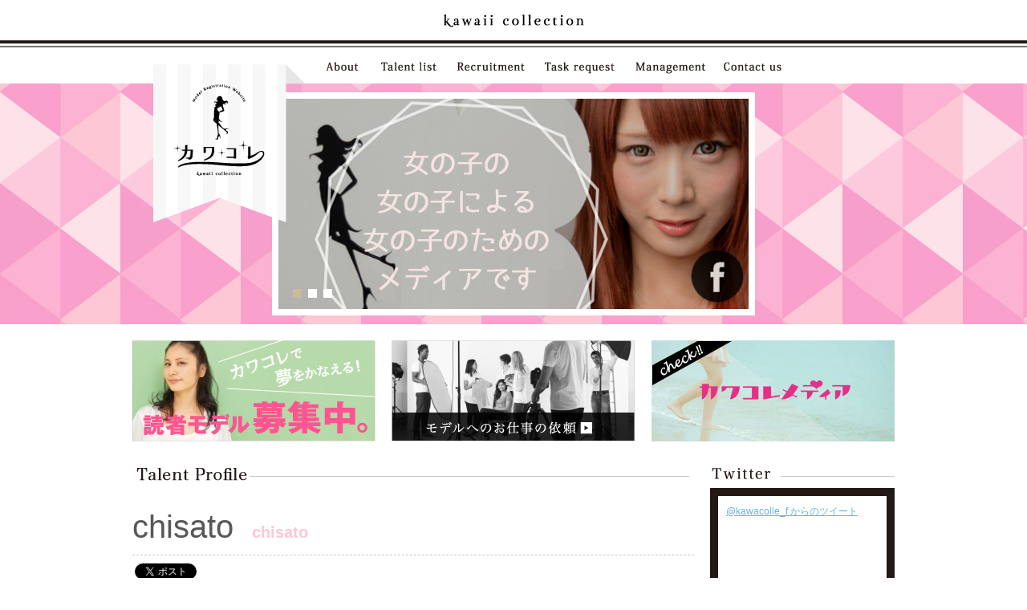

--- FILE ---
content_type: text/html; charset=UTF-8
request_url: https://kawa-colle.jp/cpt_talent/%E4%BA%94%E5%8D%81%E5%B5%90-%E4%BD%90%E6%99%BA%E5%AD%90/
body_size: 26222
content:
<!DOCTYPE html PUBLIC "-//W3C//DTD XHTML 1.0 Transitional//EN"　"http://www.w3.org/TR/xhtml1/DTD/xhtml1-transitional.dtd">
<html xmlns="http://www.w3.org/1999/xhtml" xml:lang="ja" lang="ja"
	prefix="og: https://ogp.me/ns#" >
<head>
<script async src="//pagead2.googlesyndication.com/pagead/js/adsbygoogle.js"></script>
<script>
  (adsbygoogle = window.adsbygoogle || []).push({
    google_ad_client: "ca-pub-8794041954644281",
    enable_page_level_ads: true
  });
</script>
<meta http-equiv="X-UA-Compatible" content="IE=edge" />
<meta http-equiv="Content-Script-Type" content="text/javascript" />
<meta http-equiv="Content-Style-Type" content="text/css" />
<meta http-equiv="Pragma" content="no-cache" />
<meta http-equiv="Cache-Control" content="no-store" />
<meta http-equiv="Cache-Control" content="no-cache" />
<meta http-equiv="Expires" content="-1" />
<meta property="og:title" content="カワコレ Kawa-Colle Model Registration Website" />
<meta property="og:type" content="website" />
<meta property="og:description" content="カワコレは、モデル・読者モデルとして活躍している方へお仕事・パーティー・イベント情報をご提供するサイトです。活動の幅を広げたい・有名になりたいアナタを応援いたします。" />
<meta property="og:url" content="http://kawa-colle.jp/ " />
<meta property="og:site_name" content="カワコレ Kawa-Colle Model Registration Website" />
<meta name="SKYPE_TOOLBAR" content="SKYPE_TOOLBAR_PARSER_COMPATIBLE" />
<link rel="pingback" href="https://kawa-colle.jp/wp/xmlrpc.php" />
<link rel="shortcut icon" href="https://kawa-colle.jp/wp/wp-content/themes/kawacolle/favicon.ico" type="image/vnd.microsoft.icon" /> 
<link rel="icon" href="https://kawa-colle.jp/wp/wp-content/themes/kawacolle/favicon.ico" type="image/vnd.microsoft.icon" />
<meta name="viewport" content="width=device-width,maximum-scale=1" />
<link rev="made" href="mailto:info@kawa-colle.jp" />
<link rel="next" href="http://kawa-colle.jp/" />

<title>五十嵐 佐智子 | カワコレ Kawa-Colle | 読モ・インフルエンサー登録サイト「カワコレ」</title>

<meta name="keywords" content="五十嵐 佐智子,カワコレ,kawaii collection,Kawa-Colle,モデル,読者モデル" />
<meta name="description" content="カワコレ Kawa-Colleの「五十嵐 佐智子」のページです。カワコレは、モデル・読者モデルとして活躍している方へお仕事・パーティー・イベント情報をご提供するサイトです。活動の幅を広げたい・有名になりたいアナタを応援いたします。" />

<!--[if lte IE 9]>
	<script src="https://kawa-colle.jp/wp/wp-content/themes/kawacolle/js/html5shiv-printshiv.js" type="text/javascript"></script>
<![endif]-->

<!--[if lt IE 9]>
<link rel="stylesheet" type="text/css" media="all" href="https://kawa-colle.jp/wp/wp-content/themes/kawacolle/css/style.css">
<script src="https://kawa-colle.jp/wp/wp-content/themes/kawacolle/js/html5.js" type="text/javascript"></script>
<script src="https://kawa-colle.jp/wp/wp-content/themes/kawacolle/js/IE9.js" type="text/javascript"></script>
<script src="https://kawa-colle.jp/wp/wp-content/themes/kawacolle/js/respond.min.js" type="text/javascript"></script>
<![endif]-->

<!--[if IE 6]>
<script src="https://kawa-colle.jp/wp/wp-content/themes/kawacolle/js/DD_belatedPNG_0.0.8a-min.js" type="text/javascript"></script>
<script>
DD_belatedPNG.fix('img, .png');
</script>
<![endif]-->
<link rel="stylesheet" type="text/css" media="screen" href="https://kawa-colle.jp/wp/wp-content/themes/kawacolle/css/reset.css" />
<link rel="stylesheet" type="text/css" media="all" href="https://kawa-colle.jp/wp/wp-content/themes/kawacolle/css/style.css" />
<link rel="stylesheet" type="text/css" media="all" href="https://kawa-colle.jp/wp/wp-content/themes/kawacolle/css/flexslider.css" />
<link rel="stylesheet" type="text/css" media="all" href="https://kawa-colle.jp/wp/wp-content/themes/kawacolle/css/jquery.jscrollpane.css" />
<script src="https://kawa-colle.jp/wp/wp-content/themes/kawacolle/js/jquery-1.10.2.min.js" type="text/javascript"></script>
<script src="https://kawa-colle.jp/wp/wp-content/themes/kawacolle/js/home.js" type="text/javascript"></script>
<script src="https://kawa-colle.jp/wp/wp-content/themes/kawacolle/js/jquery.flexslider-min.js" type="text/javascript"></script>
<script src="https://kawa-colle.jp/wp/wp-content/themes/kawacolle/js/jquery.jscrollpane.min.js" type="text/javascript"></script>





		<!-- All in One SEO 4.1.2.1 -->
		<link rel="canonical" href="https://kawa-colle.jp/cpt_talent/%e4%ba%94%e5%8d%81%e5%b5%90-%e4%bd%90%e6%99%ba%e5%ad%90/" />
		<meta property="og:site_name" content="カワコレ Kawa-Colle | 読モ・インフルエンサー登録サイト「カワコレ」" />
		<meta property="og:type" content="article" />
		<meta property="og:title" content="五十嵐 佐智子 | カワコレ Kawa-Colle" />
		<meta property="og:url" content="https://kawa-colle.jp/cpt_talent/%e4%ba%94%e5%8d%81%e5%b5%90-%e4%bd%90%e6%99%ba%e5%ad%90/" />
		<meta property="article:published_time" content="2017-05-06T00:28:13Z" />
		<meta property="article:modified_time" content="2017-05-06T00:28:25Z" />
		<meta name="twitter:card" content="summary" />
		<meta name="twitter:domain" content="kawa-colle.jp" />
		<meta name="twitter:title" content="五十嵐 佐智子 | カワコレ Kawa-Colle" />
		<script type="application/ld+json" class="aioseo-schema">
			{"@context":"https:\/\/schema.org","@graph":[{"@type":"WebSite","@id":"https:\/\/kawa-colle.jp\/#website","url":"https:\/\/kawa-colle.jp\/","name":"\u30ab\u30ef\u30b3\u30ec Kawa-Colle","description":"\u8aad\u30e2\u30fb\u30a4\u30f3\u30d5\u30eb\u30a8\u30f3\u30b5\u30fc\u767b\u9332\u30b5\u30a4\u30c8\u300c\u30ab\u30ef\u30b3\u30ec\u300d","publisher":{"@id":"https:\/\/kawa-colle.jp\/#organization"}},{"@type":"Organization","@id":"https:\/\/kawa-colle.jp\/#organization","name":"\u30ab\u30ef\u30b3\u30ec Kawa-Colle","url":"https:\/\/kawa-colle.jp\/"},{"@type":"BreadcrumbList","@id":"https:\/\/kawa-colle.jp\/cpt_talent\/%e4%ba%94%e5%8d%81%e5%b5%90-%e4%bd%90%e6%99%ba%e5%ad%90\/#breadcrumblist","itemListElement":[{"@type":"ListItem","@id":"https:\/\/kawa-colle.jp\/#listItem","position":"1","item":{"@type":"WebPage","@id":"https:\/\/kawa-colle.jp\/","name":"\u30db\u30fc\u30e0","description":"\u8aad\u30e2\u30fb\u30a4\u30f3\u30d5\u30eb\u30a8\u30f3\u30b5\u30fc\u767b\u9332\u30b5\u30a4\u30c8\u300c\u30ab\u30ef\u30b3\u30ec\u300d","url":"https:\/\/kawa-colle.jp\/"},"nextItem":"https:\/\/kawa-colle.jp\/cpt_talent\/%e4%ba%94%e5%8d%81%e5%b5%90-%e4%bd%90%e6%99%ba%e5%ad%90\/#listItem"},{"@type":"ListItem","@id":"https:\/\/kawa-colle.jp\/cpt_talent\/%e4%ba%94%e5%8d%81%e5%b5%90-%e4%bd%90%e6%99%ba%e5%ad%90\/#listItem","position":"2","item":{"@type":"WebPage","@id":"https:\/\/kawa-colle.jp\/cpt_talent\/%e4%ba%94%e5%8d%81%e5%b5%90-%e4%bd%90%e6%99%ba%e5%ad%90\/","name":"\u4e94\u5341\u5d50 \u4f50\u667a\u5b50","url":"https:\/\/kawa-colle.jp\/cpt_talent\/%e4%ba%94%e5%8d%81%e5%b5%90-%e4%bd%90%e6%99%ba%e5%ad%90\/"},"previousItem":"https:\/\/kawa-colle.jp\/#listItem"}]},{"@type":"Person","@id":"https:\/\/kawa-colle.jp\/author\/realstandard\/#author","url":"https:\/\/kawa-colle.jp\/author\/realstandard\/","name":"realstandard","image":{"@type":"ImageObject","@id":"https:\/\/kawa-colle.jp\/cpt_talent\/%e4%ba%94%e5%8d%81%e5%b5%90-%e4%bd%90%e6%99%ba%e5%ad%90\/#authorImage","url":"https:\/\/secure.gravatar.com\/avatar\/ad43fe732baa103e5b1c0a29e8e49a59?s=96&d=mm&r=g","width":"96","height":"96","caption":"realstandard"}},{"@type":"WebPage","@id":"https:\/\/kawa-colle.jp\/cpt_talent\/%e4%ba%94%e5%8d%81%e5%b5%90-%e4%bd%90%e6%99%ba%e5%ad%90\/#webpage","url":"https:\/\/kawa-colle.jp\/cpt_talent\/%e4%ba%94%e5%8d%81%e5%b5%90-%e4%bd%90%e6%99%ba%e5%ad%90\/","name":"\u4e94\u5341\u5d50 \u4f50\u667a\u5b50 | \u30ab\u30ef\u30b3\u30ec Kawa-Colle","inLanguage":"ja","isPartOf":{"@id":"https:\/\/kawa-colle.jp\/#website"},"breadcrumb":{"@id":"https:\/\/kawa-colle.jp\/cpt_talent\/%e4%ba%94%e5%8d%81%e5%b5%90-%e4%bd%90%e6%99%ba%e5%ad%90\/#breadcrumblist"},"author":"https:\/\/kawa-colle.jp\/cpt_talent\/%e4%ba%94%e5%8d%81%e5%b5%90-%e4%bd%90%e6%99%ba%e5%ad%90\/#author","creator":"https:\/\/kawa-colle.jp\/cpt_talent\/%e4%ba%94%e5%8d%81%e5%b5%90-%e4%bd%90%e6%99%ba%e5%ad%90\/#author","image":{"@type":"ImageObject","@id":"https:\/\/kawa-colle.jp\/#mainImage","url":"https:\/\/kawa-colle.jp\/wp\/wp-content\/uploads\/2017\/05\/chisato_1.jpg","width":"549","height":"823"},"primaryImageOfPage":{"@id":"https:\/\/kawa-colle.jp\/cpt_talent\/%e4%ba%94%e5%8d%81%e5%b5%90-%e4%bd%90%e6%99%ba%e5%ad%90\/#mainImage"},"datePublished":"2017-05-06T00:28:13+09:00","dateModified":"2017-05-06T00:28:25+09:00"}]}
		</script>
		<!-- All in One SEO -->

<link rel='dns-prefetch' href='//fonts.googleapis.com' />
<link rel='dns-prefetch' href='//s.w.org' />
<link rel="alternate" type="application/rss+xml" title="カワコレ Kawa-Colle &raquo; フィード" href="https://kawa-colle.jp/feed/" />
<link rel="alternate" type="application/rss+xml" title="カワコレ Kawa-Colle &raquo; コメントフィード" href="https://kawa-colle.jp/comments/feed/" />
		<script type="text/javascript">
			window._wpemojiSettings = {"baseUrl":"https:\/\/s.w.org\/images\/core\/emoji\/12.0.0-1\/72x72\/","ext":".png","svgUrl":"https:\/\/s.w.org\/images\/core\/emoji\/12.0.0-1\/svg\/","svgExt":".svg","source":{"concatemoji":"https:\/\/kawa-colle.jp\/wp\/wp-includes\/js\/wp-emoji-release.min.js?ver=5.4.2"}};
			/*! This file is auto-generated */
			!function(e,a,t){var r,n,o,i,p=a.createElement("canvas"),s=p.getContext&&p.getContext("2d");function c(e,t){var a=String.fromCharCode;s.clearRect(0,0,p.width,p.height),s.fillText(a.apply(this,e),0,0);var r=p.toDataURL();return s.clearRect(0,0,p.width,p.height),s.fillText(a.apply(this,t),0,0),r===p.toDataURL()}function l(e){if(!s||!s.fillText)return!1;switch(s.textBaseline="top",s.font="600 32px Arial",e){case"flag":return!c([127987,65039,8205,9895,65039],[127987,65039,8203,9895,65039])&&(!c([55356,56826,55356,56819],[55356,56826,8203,55356,56819])&&!c([55356,57332,56128,56423,56128,56418,56128,56421,56128,56430,56128,56423,56128,56447],[55356,57332,8203,56128,56423,8203,56128,56418,8203,56128,56421,8203,56128,56430,8203,56128,56423,8203,56128,56447]));case"emoji":return!c([55357,56424,55356,57342,8205,55358,56605,8205,55357,56424,55356,57340],[55357,56424,55356,57342,8203,55358,56605,8203,55357,56424,55356,57340])}return!1}function d(e){var t=a.createElement("script");t.src=e,t.defer=t.type="text/javascript",a.getElementsByTagName("head")[0].appendChild(t)}for(i=Array("flag","emoji"),t.supports={everything:!0,everythingExceptFlag:!0},o=0;o<i.length;o++)t.supports[i[o]]=l(i[o]),t.supports.everything=t.supports.everything&&t.supports[i[o]],"flag"!==i[o]&&(t.supports.everythingExceptFlag=t.supports.everythingExceptFlag&&t.supports[i[o]]);t.supports.everythingExceptFlag=t.supports.everythingExceptFlag&&!t.supports.flag,t.DOMReady=!1,t.readyCallback=function(){t.DOMReady=!0},t.supports.everything||(n=function(){t.readyCallback()},a.addEventListener?(a.addEventListener("DOMContentLoaded",n,!1),e.addEventListener("load",n,!1)):(e.attachEvent("onload",n),a.attachEvent("onreadystatechange",function(){"complete"===a.readyState&&t.readyCallback()})),(r=t.source||{}).concatemoji?d(r.concatemoji):r.wpemoji&&r.twemoji&&(d(r.twemoji),d(r.wpemoji)))}(window,document,window._wpemojiSettings);
		</script>
		<style type="text/css">
img.wp-smiley,
img.emoji {
	display: inline !important;
	border: none !important;
	box-shadow: none !important;
	height: 1em !important;
	width: 1em !important;
	margin: 0 .07em !important;
	vertical-align: -0.1em !important;
	background: none !important;
	padding: 0 !important;
}
</style>
	<link rel='stylesheet' id='wp-block-library-css'  href='https://kawa-colle.jp/wp/wp-includes/css/dist/block-library/style.min.css?ver=5.4.2' type='text/css' media='all' />
<link rel='stylesheet' id='contact-form-7-css'  href='https://kawa-colle.jp/wp/wp-content/plugins/contact-form-7/includes/css/styles.css?ver=3.8.1' type='text/css' media='all' />
<link rel='stylesheet' id='twentyfourteen-lato-css'  href='//fonts.googleapis.com/css?family=Lato%3A300%2C400%2C700%2C900%2C300italic%2C400italic%2C700italic' type='text/css' media='all' />
<link rel='stylesheet' id='genericons-css'  href='https://kawa-colle.jp/wp/wp-content/themes/kawacolle/genericons/genericons.css?ver=3.0.2' type='text/css' media='all' />
<link rel='stylesheet' id='twentyfourteen-style-css'  href='https://kawa-colle.jp/wp/wp-content/themes/kawacolle/style.css?ver=5.4.2' type='text/css' media='all' />
<!--[if lt IE 9]>
<link rel='stylesheet' id='twentyfourteen-ie-css'  href='https://kawa-colle.jp/wp/wp-content/themes/kawacolle/css/ie.css?ver=20131205' type='text/css' media='all' />
<![endif]-->
<script type='text/javascript' src='https://kawa-colle.jp/wp/wp-includes/js/jquery/jquery.js?ver=1.12.4-wp'></script>
<script type='text/javascript' src='https://kawa-colle.jp/wp/wp-includes/js/jquery/jquery-migrate.min.js?ver=1.4.1'></script>
<link rel='https://api.w.org/' href='https://kawa-colle.jp/wp-json/' />
<link rel="EditURI" type="application/rsd+xml" title="RSD" href="https://kawa-colle.jp/wp/xmlrpc.php?rsd" />
<link rel="wlwmanifest" type="application/wlwmanifest+xml" href="https://kawa-colle.jp/wp/wp-includes/wlwmanifest.xml" /> 
<link rel='prev' title='飼鶴丸 蘭' href='https://kawa-colle.jp/cpt_talent/%e9%a3%bc%e9%b6%b4%e4%b8%b8-%e8%98%ad/' />
<link rel='next' title='関根 彩' href='https://kawa-colle.jp/cpt_talent/%e9%96%a2%e6%a0%b9-%e5%bd%a9/' />
<meta name="generator" content="WordPress 5.4.2" />
<link rel='shortlink' href='https://kawa-colle.jp/?p=1563' />
<link rel="alternate" type="application/json+oembed" href="https://kawa-colle.jp/wp-json/oembed/1.0/embed?url=https%3A%2F%2Fkawa-colle.jp%2Fcpt_talent%2F%25e4%25ba%2594%25e5%258d%2581%25e5%25b5%2590-%25e4%25bd%2590%25e6%2599%25ba%25e5%25ad%2590%2F" />
<link rel="alternate" type="text/xml+oembed" href="https://kawa-colle.jp/wp-json/oembed/1.0/embed?url=https%3A%2F%2Fkawa-colle.jp%2Fcpt_talent%2F%25e4%25ba%2594%25e5%258d%2581%25e5%25b5%2590-%25e4%25bd%2590%25e6%2599%25ba%25e5%25ad%2590%2F&#038;format=xml" />
<style type="text/css">.recentcomments a{display:inline !important;padding:0 !important;margin:0 !important;}</style>
<!-- Google Analytics TAG -->
<script>
  (function(i,s,o,g,r,a,m){i['GoogleAnalyticsObject']=r;i[r]=i[r]||function(){
  (i[r].q=i[r].q||[]).push(arguments)},i[r].l=1*new Date();a=s.createElement(o),
  m=s.getElementsByTagName(o)[0];a.async=1;a.src=g;m.parentNode.insertBefore(a,m)
  })(window,document,'script','//www.google-analytics.com/analytics.js','ga');

  ga('create', 'UA-52262849-1', 'auto');
  ga('send', 'pageview');
</script>
<script>
var _bownow_trace_id_ = "UTC_59d30589a233e";
var hm = document.createElement("script");
hm.src = "https://contents.bownow.jp/js/trace.js";
document.getElementsByTagName("head")[0].appendChild(hm);
</script>
</head>

<body>
<div id="fb-root"></div>
<script>(function(d, s, id) {
  var js, fjs = d.getElementsByTagName(s)[0];
  if (d.getElementById(id)) return;
  js = d.createElement(s); js.id = id;
  js.src = "//connect.facebook.net/ja_JP/sdk.js#xfbml=1&version=v2.5";
  fjs.parentNode.insertBefore(js, fjs);
}(document, 'script', 'facebook-jssdk'));</script>
<noscript>
	<p>当HPをご利用される際には、ブラウザ設定でJavaScriptを有効にしてください。</p>
</noscript>

<div id="header_bg">
	<div id="header_logo">
    	<h1><a href="https://kawa-colle.jp/" class="trans"><img src="https://kawa-colle.jp/wp/wp-content/themes/kawacolle/img/h_logo.jpg" alt="kawaii collection" width="210" height="50" /></a></h1>
    </div>
    <div id="acmenu"><a>MENU</a></div>
</div>


<div id="header_navi_bg">
<div id="top_head_bn">
<a href="https://kawa-colle.jp/" class="trans_b"><img src="https://kawa-colle.jp/wp/wp-content/themes/kawacolle/img/b_logo.png" width="189" height="197" class="png" title="カワコレ kawaii collection ～Model Registration Website～" alt="カワコレ kawaii collection ～Model Registration Website～" /></a>
</div>



	<div id="header_navi">
    	<ul>
        	<li class="navi01"><a href="https://kawa-colle.jp/about/">About</a></li>
        	<li class="navi02"><a href="https://kawa-colle.jp/talent/">Talent list</a></li>
        	<li class="navi03"><a href="https://kawa-colle.jp/about/#recruit">Recruitment</a></li>
        	<li class="navi04"><a href="https://kawa-colle.jp/task/">Task Request</a></li>
        	<!--<li class="navi05"><a href="http://fmarketing.jp/kawacolle/event/" target="_blank">Event</a></li>-->
        	<li class="navi06"><a href="https://kawa-colle.jp/management/">Management</a></li>
        	<li class="navi07"><a href="https://kawa-colle.jp/contact/">Contact Us</a></li>
        </ul>
    </div>

</div>

<div id="slide_bg">

	<div id="slide">
		<div class="flexslider">
    		<ul class="slides">
        	<li class="trans"><h2><a href="https://www.facebook.com/kawacollemodels/" target="_blank"><img src="https://kawa-colle.jp/wp/wp-content/themes/kawacolle/img/new_slide_01.jpg" alt="カワコレFACEBOOK" width="586" height="262" /></a></h2></li>
                <li class="trans"><a href="https://kawa-colle.jp/task/"><img src="https://kawa-colle.jp/wp/wp-content/themes/kawacolle/img/slide_02.jpg" alt="Task Request モデルのお仕事の依頼" width="586" height="262" /></a></li>
                <li class="trans"><a href="http://media.kawa-colle.jp/" target="_blank"><img src="https://kawa-colle.jp/wp/wp-content/themes/kawacolle/img/new_slide_03.jpg" alt="カワコレメディア" width="586" height="262" /></a></li>
        	</ul>
    	</div>
    </div>

</div>


<div id="bn_area">
<ul>
<li class="bnlist01"><a href="https://kawa-colle.jp/about/#recruit"><img src="https://kawa-colle.jp/wp/wp-content/themes/kawacolle/img/bn1_off.jpg" width="303" height="126" alt="＼カワコレで夢を叶える／ 読者モデル募集中" /></a></li>
<li class="bnlist02"><a href="https://kawa-colle.jp/task/"><img src="https://kawa-colle.jp/wp/wp-content/themes/kawacolle/img/bn2_off.jpg" width="303" height="126" alt="Task Request モデルへのお仕事の依頼" /></a></li>
<li class="bnlist03"><a href="http://media.kawa-colle.jp/" target="_blank"><img src="https://kawa-colle.jp/wp/wp-content/themes/kawacolle/img/bn3_off.jpg" width="303" height="126" alt="カワコレメディア" /></a></li>
</ul>
</div>
<script src="https://kawa-colle.jp/wp/wp-content/themes/kawacolle/js/jquery.bxslider.min.js"></script>
<script type="text/javascript">
jQuery(document).ready(function(){
	jQuery('#profile .prof_slide').bxSlider({
		auto: false,
		pager: false,
		adaptiveHeight: true
	});
});




</script>

<div id="top_box">
	<div id="main">
				<div id="contact_til"><h2><div class="smp_til">Talent Profile</div><img src="https://kawa-colle.jp/wp/wp-content/themes/kawacolle/img/profile_til.gif" width="694" height="36" alt="Talent Profile" /></h2></div>
		<div id="profile">
			<div class="prof_name">
				<h3 class="name">chisato</h3>
				<span class="small">chisato</span>
			</div>
			<div class="sharebtn">
				<div class="fb-share-button" data-href="https://kawa-colle.jp/cpt_talent/%e4%ba%94%e5%8d%81%e5%b5%90-%e4%bd%90%e6%99%ba%e5%ad%90/" data-layout="button"></div>
				<a href="https://twitter.com/share" class="twitter-share-button" data-url="https://kawa-colle.jp/cpt_talent/%e4%ba%94%e5%8d%81%e5%b5%90-%e4%bd%90%e6%99%ba%e5%ad%90/" data-size="default">Tweet</a>
			</div>
			<div class="prof_mainimg">
				<a href="https://kawa-colle.jp/wp/wp-content/uploads/2017/05/chisato_1.jpg" data-lightbox="group"><img src="https://kawa-colle.jp/wp/wp-content/uploads/2017/05/chisato_1.jpg" /></a>
				<a href="https://kawa-colle.jp/wp/wp-content/uploads/2017/05/chisato_2.jpg" data-lightbox="group"><img src="https://kawa-colle.jp/wp/wp-content/uploads/2017/05/chisato_2.jpg" /></a>
				<a href="https://kawa-colle.jp/wp/wp-content/uploads/2017/05/chisato_4.jpg" data-lightbox="group"><img src="https://kawa-colle.jp/wp/wp-content/uploads/2017/05/chisato_4.jpg" /></a>
				<br class="clear">
			</div>
			<h4 class="tit">Profile</h4>
			<div class="prof_data">
				<table class="float_l">
				<tr><th>身長</th><td>160センチ</td></tr>
				<tr><th>Bloodtype</th><td>ー</td></tr>
				<tr><th>Shoes</th><td>ー</td></tr>
				<tr><th>B</th><td>83センチ / D</td></tr>
				<tr><th>W</th><td>60センチ</td></tr>
				<tr><th>H</th><td>83センチ</td></tr>
				<tr><th>Dress</th><td>Sサイズ</td></tr>
				</table>
				<table class="float_r">
				<tr><th>Birthday</th><td>1980年6月29日</td></tr>
				<tr><th>特技</th><td>マッサージ</td></tr>
				<tr><th>趣味</th><td>美容</td></tr>
				<tr><th>資格</th><td>普通自動車免許<br />
日本エステティシャン協会認定資格<br />
ホームヘルパー2級資格</td></tr>
				</table>
				<br class="clear">
			</div>
						<h4 class="tit">Work</h4>
			<div class="prof_work">
				ブライダルショーモデル<br />
ストックフォトモデル<br />
サバイバル体験モデル<br />
座談会モデル<br />
某化粧品会社  商品体験モデル<br />
仙台フリーペーパー/試食モデル・雑貨モデル・恋愛モデル<br />
仙台タウン情報誌/函館2人旅			</div>
									<div class="prof_img">
				<div class="prof_slide">
				<div><img src="https://kawa-colle.jp/wp/wp-content/uploads/2017/05/chisato_3.jpg" /></div>				</div>
			</div>
						<div class="prof_sns">
				<h4 class="tit"><span class="small">chisato</span>SNS</h4>
				<a href="https://twitter.com/kitty16040003" target="_blank"><img src="https://kawa-colle.jp/wp/wp-content/themes/kawacolle/img/sns_twitter.png">Twitter</a><a href="https://www.instagram.com/vivace0629/" target="_blank"><img src="https://kawa-colle.jp/wp/wp-content/themes/kawacolle/img/sns_instagram.png">Instagram</a>			</div>
		</div>
			</div><!-- /MAIN -->
		<div id="right">
		<div class="tweetarea">
        	<div class="tweet_til"><img src="https://kawa-colle.jp/wp/wp-content/themes/kawacolle/img/tw_til.gif" width="230" height="40" alt="Twitter" /></div>
			<div class="tweetbox">
            
<a class="twitter-timeline" data-chrome="noheader noborders nofooter" href="https://twitter.com/kawacolle_f"  data-widget-id="468602889770762241">@kawacolle_f からのツイート</a>
<script>!function(d,s,id){var js,fjs=d.getElementsByTagName(s)[0],p=/^http:/.test(d.location)?'http':'https';if(!d.getElementById(id)){js=d.createElement(s);js.id=id;js.src=p+"://platform.twitter.com/widgets.js";fjs.parentNode.insertBefore(js,fjs);}}(document,"script","twitter-wjs");</script> 
            
            </div>
            
            <div class="model_bn"><a href="https://kawa-colle.jp/talent/"><img src="https://kawa-colle.jp/wp/wp-content/themes/kawacolle/img/model_bn_off.jpg" width="230" height="154" alt="MODELS kawaii collection 登録タレント一覧" /></a></div>
<br></br>
<!--adsence -->
<script async src="//pagead2.googlesyndication.com/pagead/js/adsbygoogle.js"></script>
<!-- カワコレメディア_サイド_1 -->
<ins class="adsbygoogle"
     style="display:block"
     data-ad-client="ca-pub-8794041954644281"
     data-ad-slot="4881075255"
     data-ad-format="auto"></ins>
<script>
(adsbygoogle = window.adsbygoogle || []).push({});
</script>
<!--adsence ここまで-->

        </div>	
    </div></div><!-- /TOP_BOX -->

<div class="smp_social">
<a href="https://twitter.com/kawacolle_f" target="_blank"><img src="https://kawa-colle.jp/wp/wp-content/themes/kawacolle/img/tw_btn_off.png" width="41" height="40" alt="Twitter" class="sb_01" /></a>
<a href="https://www.facebook.com/pages/カワコレ株式会社エフマーケティング/1501388986752141?fref=ts" target="_blank"><img src="https://kawa-colle.jp/wp/wp-content/themes/kawacolle/img/fb_btn_off.png" width="41" height="40" alt="Facebook" class="sb_02" /></a>
</div>
<div id="footer">

<div id="footer_bt">
<div id="back-top"><a href="#header_bg" class="trans"><img src="https://kawa-colle.jp/wp/wp-content/themes/kawacolle/img/backtop.gif" width="32" height="31" alt="Back to TOP" /></a></div>
</div>

<div id="footer_link">
	<ul>
    	<li class="ft_sideline">|</li>
    	<li class="ft01"><a href="https://kawa-colle.jp/about/">カワコレとは</a></li>
    	<li class="ft_sideline">|</li>
    	<li class="ft02"><a href="https://kawa-colle.jp/talent/">タレント一覧</a></li>
    	<li class="ft_sideline">|</li>
    	<li class="ft03"><a href="https://kawa-colle.jp/about/#recruit">ドクモ募集</a></li>
    	<li class="ft_sideline">|</li>
    	<li class="ft04"><a href="https://kawa-colle.jp/task/">お仕事の依頼</a></li>
    	<li class="ft_sideline">|</li>
    	<!--<li class="ft05"><a href="http://fmarketing.jp/kawacolle/event/" target="_blank">イベント</a></li>
    	<li class="ft_sideline">|</li>-->
    	<li class="ft06"><a href="https://kawa-colle.jp/management/" target="_blank">運営会社</a></li>
    	<li class="ft_sideline">|</li>
     	<li class="ft07"><a href="https://kawa-colle.jp/contact/">お問合せ</a></li>
    	<li class="ft_sideline">|</li>       
    </ul>
</div>

</div>

<div id="copyright">
<div class="spcopyright">Copyright &copy; 2014 kawacolle. All Rights Reserved.</div>
<img src="https://kawa-colle.jp/wp/wp-content/themes/kawacolle/img/copyright.gif" width="344" height="23" alt="Copyright (C) 2014 kawacolle. All Rights Reserved." />
</div>

<link href="https://kawa-colle.jp/wp/wp-content/themes/kawacolle/css/lightbox.css" rel="stylesheet" media="all" type="text/css" />
<script src="https://kawa-colle.jp/wp/wp-content/themes/kawacolle/js/lightbox.js" type="text/javascript"></script>
<script>
lightbox.option({
	'fitImagesInViewport' : true,
	'wrapAround': true,
	'maxHeight': 500
})
</script>

</body>
</html>

--- FILE ---
content_type: text/html; charset=utf-8
request_url: https://www.google.com/recaptcha/api2/aframe
body_size: 268
content:
<!DOCTYPE HTML><html><head><meta http-equiv="content-type" content="text/html; charset=UTF-8"></head><body><script nonce="iAn3j5zYWNZtpXfN7ig_0A">/** Anti-fraud and anti-abuse applications only. See google.com/recaptcha */ try{var clients={'sodar':'https://pagead2.googlesyndication.com/pagead/sodar?'};window.addEventListener("message",function(a){try{if(a.source===window.parent){var b=JSON.parse(a.data);var c=clients[b['id']];if(c){var d=document.createElement('img');d.src=c+b['params']+'&rc='+(localStorage.getItem("rc::a")?sessionStorage.getItem("rc::b"):"");window.document.body.appendChild(d);sessionStorage.setItem("rc::e",parseInt(sessionStorage.getItem("rc::e")||0)+1);localStorage.setItem("rc::h",'1764497758616');}}}catch(b){}});window.parent.postMessage("_grecaptcha_ready", "*");}catch(b){}</script></body></html>

--- FILE ---
content_type: text/css
request_url: https://kawa-colle.jp/wp/wp-content/themes/kawacolle/css/reset.css
body_size: 2199
content:
@charset "utf-8";

/*-----------------------------------------------------
RESET
-------------------------------------------------------*/
*{
	font-size:100%;
	margin:0;
	padding:0;
	-webkit-box-sizing: border-box;
	-moz-box-sizing: border-box;
	-o-box-sizing: border-box;
	-ms-box-sizing: border-box;
	box-sizing: border-box;
}

html, body, div, span, object, iframe,
h1, h2, h3, h4, h5, h6, p, blockquote, pre,
abbr, address, cite, code,
del, dfn, em, img, ins, kbd, q, samp,
small, strong, sub, sup, var,
b, i,
dl, dt, dd, ol, ul, li,
fieldset, form, label, legend,
table, caption, tbody, tfoot, thead, tr, th, td,
article, aside, canvas, details, figcaption, figure, 
footer, header, hgroup, menu, nav, section, summary,
time, mark, audio, video{
	border:0;
	outline:0;
	vertical-align:baseline;
	background:transparent;
	padding:0;
	margin:0;
	-webkit-text-size-adjust: 100%;
}

article, aside, canvas, details, figcaption, figure,
footer, header, hgroup, menu, nav, section, summary{
	display:block;
}

h1,h2,h3,h4,h5,h6,caption,address,th{
	font-style:normal;
	font-weight:normal;
}

ul,ol,li,dl,dt,dd{
	list-style-type:none;
	list-style-position:outside;
}

table,th,td{
	vertical-align:top;
}

nav ul{
	list-style:none;
}

blockquote, q{
	quotes:none;
}

blockquote:before, blockquote:after,
q:before, q:after{
	content:'';
	content:none;
}

a{
	margin:0;
	padding:0;
	outline:none;
	border:0;
	font-size:100%;
	vertical-align:baseline;
	background:transparent;
}

ins{
	background-color:#ff9;
	color:#000;
	text-decoration:none;
}

mark{
	background-color:#ff9;
	color:#000; 
	font-style:italic;
	font-weight:bold;
}

del{
	text-decoration:line-through;
}

abbr[title], dfn[title]{
	border-bottom:1px dotted #000;
	cursor:help;
}

table{
	border-collapse:collapse;
	border-spacing:0;
}

hr{
	display:block;
	height:1px;
	border:0;
	border-top:1px solid #cccccc;
	margin:1em 0;
	padding:0;
}
img{
	border:0;
	vertical-align:top;
}
br{
	letter-spacing:0;
}
button,fieldset,form,input,label,legend,select,textarea{
	margin:0;
	padding:0;
	vertical-align:baseline;
	font-family:inherit;
	font-style:inherit;
	font-weight:inherit;
	font-size:100%;
}
input:focus,textarea:focus,select:focus{
	background:#FFF;
}
select{
	padding:2px;
}
input,select{
	vertical-align:middle;
}

--- FILE ---
content_type: text/css
request_url: https://kawa-colle.jp/wp/wp-content/themes/kawacolle/css/style.css
body_size: 44224
content:
@charset "utf-8";

html, body, div, ul, ol, li, dl, dt, dd, h1, h2, h3, h4, h5, h6, pre, form, p, blockquote, fieldset, input { margin: 0; padding: 0; }
ol, ul { list-style: none; }
fieldset, img { border: none; }
table { border-collapse: collapse; border-spacing: 0; }
td { padding: 0; }
a:focus{ outline: none; }

article, aside, details, figcaption, figure, footer, header, hgroup, menu, nav, section {
	display: block;
}

img {
border: 0 none;
vertical-align: top;
max-width : 100%;
height: auto;
width /***/:auto;
}

a img {
border: 0 none;
vertical-align: top;
max-width : 100%;
height: auto;
width /***/:auto;
}

.f14px{
	font-size:14px;
}

.w150 {
	width:150px;
}

li{
	list-style:none;
}

a:link,
a:visited{
	color:#5FB7E1;
	text-decoration:underline;
}

a:hover,
a:active{
	color:#5FB7E1;
	text-decoration:underline;
}

.txt_uline{
	text-decoration:underline;
}

.float_l{
	float:left;
}

.float_r{
	float:right;
}
.displayil{
	display:inline;
}

.pd_tb5{
	padding:5px 0;
}

.pd_lr5{
	padding:0 5px;
}

.center{
	text-align:center;
}

.text_l{
	text-align:left;
}

.text_r{
	text-align:right;
}

.clear{
	clear:both;
}

.ofh{
	overflow:hidden;
}

.bold{
	font-weight:bold;
}
.blue{
	color:#5FB7E1;
}
.pink{
	color:#DD4590;
}
.red{
	color:#F00;
}
.gray{
	color:#685f80;
}

/* SP
=======================================*/

@media screen and (max-width:480px) {

body{
	font-family:"ヒラギノ角ゴ Pro W3", "Hiragino Kaku Gothic Pro", "メイリオ", Meiryo, Osaka, "ＭＳ Ｐゴシック", "MS PGothic", sans-serif;
	color:#595757;
	margin:0;
	padding:0;
	font-size:12px;
	line-height:18px;
	min-width:320px;
	height:auto;
	background-color:#FFF;
}

/** TOP **/

/** HEADER **/

#header_bg{
	width:100%;
	height:64px;
	/height:55px;
	overflow:hidden;
	background-color:#FFF;
	padding-bottom:9px;
	margin-top:10px;
	background-image:url(../img/h_bg.gif);
	background-repeat:repeat-x;
	background-position:bottom;
}

#header_logo{
	width:210px;
	height:50px;
	margin:0 auto;
	background-color:#FFF;
	overflow:hidden;
	float:left;
}

#acmenu{
	width:44px;
	height:50px;
	margin-right:10px;
	/margin-right:10px;
	float:right;
	display:block;
}

#acmenu a{
	width:44px;
	/width:44px;
	height:50px;
	display:block;
	text-indent:-9999px;
	cursor:pointer;
	background-image:url(../img/open.gif);
	background-repeat:no-repeat;
}

#acmenu a.open{
	background-image:url(../img/close.gif);
	background-repeat:no-repeat;
}

#header_navi_bg{
	width:96%;
	background-color:#FFF;
	margin:0 2%;
	position:relative;
}

#top_head_bn{
	display:none;
}

#header_navi{
	width:100%;
	margin:10px 0;
	padding:5px 0 0 0;
	overflow:hidden;
	display:none;
	position:absolute;
	z-index:2;
	background-color:#FFF;
	clear:both;
}

#header_navi ul li{
	width:96%;
	/width:96%;
	font-size:14px;
	margin:0 2% 5px 2%;
	/margin:0 2% 5px 2%;
	background-color:#000;
	text-align:center;
	overflow:hidden;
}

#header_navi ul li a{
	width:100%;
	height:100%;
	padding:8px 0;
	display:block;
	overflow:hidden;
	color:#FFF;
	font-weight:bold;
	text-decoration:none;
}

#header_navi ul li a:hover{
	background-color:#E7E7E7;
	color:#333;
}

/** SLIDE **/

#slide_bg{
	width:100%;
	height:auto;
	overflow:hidden;
	background-image:url(../img/slide_bg.jpg);
	background-repeat:repeat-x;
	background-position:left top;
	margin:0 auto 10px auto;
	/margin:0 auto 10px auto;
	clear:both;
}

#slide{
	width:96%;
	background-color:#FFF;
	overflow:hidden;
	margin:10px 2%;
	/margin:10px 2%;
}

/** BANNER **/

#bn_area{
	width:100%;
	margin:0 auto 20px auto;
	/margin:0 auto 20px auto;
	overflow:hidden;
}

#bn_area ul li a img{
	width:100%;
	overflow:hidden;
}

#bn_area ul li.bnlist01{
	width:96%;
	text-align:center;
	margin:0 2% 10px 2%;
	overflow:hidden;
	display:block;
}

#bn_area ul li.bnlist02{
	width:96%;
	text-align:center;
	margin:0 2% 10px 2%;
	overflow:hidden;
	display:block;
}

#bn_area ul li.bnlist03{
	width:96%;
	text-align:center;
	margin:0 2% 10px 2%;
	overflow:hidden;
	display:block;
}

/** TOP_BOX **/

#top_box{
	width:100%;
	margin:0 auto;
	overflow:hidden;
}

/** RIGHT **/

#right{
	width:100%;
	overflow:hidden;
}

/** TWEET AREA **/

.tweetarea{
	display:none;
}

.tweet_til{
	display:none;
}

.tweetbox{
	display:none;
}

.model_bn{
	width:100%;
	overflow:hidden;
}

.model_bn a img{
	width:100%;
	overflow:hidden;
}

/** SOCIAL BUTTON **/

.smp_social{
	width:55%;
	height:40px;
	margin:15px auto;
	overflow:hidden;
	text-align:center;
}

.smp_social a img.sb_01{
	width:41px;
	height:40px;
	overflow:hidden;
	text-align:center;
	float:left;
}

.smp_social a img.sb_02{
	width:41px;
	height:40px;
	overflow:hidden;
	text-align:center;
	float:right;
}

/** FOOTER **/

#footer{
	width:100%;
	background-color:#FFFFFA;
	overflow:hidden;
	text-align:center;
	clear:both;
	margin:10px auto 0 auto;
	/margin:10px auto 0 auto;
}

#footer_bt{
	width:100%;
	height:31px;
	background-color:#000000;
	overflow:hidden;
	text-align:center;
}


#footer_link{
	width:96%;
	background-color:#FFFFFA;
	overflow:hidden;
	text-align:center;
	margin:15px 2%;
}

#footer_link ul{
	width:100%;
	background-color:#FFFFFA;
	overflow:hidden;
	text-align:center;
	margin:0 auto;
}

#footer_link ul li{
	float:left;
	width:48%;
	font-size:14px;
	margin:0 1% 4px 1%;
	/margin:0 1% 4px 1%;
	overflow:hidden;
	text-align:center;
	display:inline;
	background-color:#FFF;
}

#footer_link ul li a{
	width:100%;
	padding:8px 0;
	color:#000;
	background-color:#E7E7E7;
	display:block;
	overflow:hidden;
	text-decoration:none;
}

#footer_link ul li.ft_sideline{
	display:none;
}


#footer_link ul li a:hover{
	background-color:#000;
	color:#FFF;
}

#footer_link ul li.ft07{
	width:98%;
	background-color:#000;
	color:#FFF;
}

#copyright{
	width:100%;
	background-color:#FFFFFA;
	overflow:hidden;
	border-top:1px solid #000;
	padding:10px 0 10px 0;
	margin:0 auto;
	text-align:center;
	clear:both;
}

#copyright img{
	display:none;
}

#copyright .spcopyright{
	font-size:10px;
	line-height:15px;
	overflow:hidden;
}


/** MAIN **/

#main{
	width:100%;
	margin:0;
	overflow:hidden;
}

/** HOME **/

#home_box{
	width:100%;
	margin:0;
	overflow:hidden;
	clear:both;
}

#news{
	width:100%;
	margin:0;
	overflow:hidden;
	clear:both;
}

#news_til{
	width:100%;
	height:40px;
	font-size:18px;
	font-weight:bold;
	line-height:40px;
	text-align:center;
	overflow:hidden;
	background-color:#000;
	color:#FFF;
}

#news_til img{
	display:none;
}

.news_box_bg{
	width:100%;
	height:240px;
	/height:200px;
	margin:0;
	padding:20px;
	/padding:20px;
	background-color:#FAFAFA;
}

.news_box{
	width:100%;
	height:200px;
	margin:0;
	background-color:#FAFAFA;
}

.news_box dl.news_single{
	width:100%;
	font-size:14px;
	line-height:21px;
	color:#666666;
	overflow:hidden;
	margin:0 0 10px 0;
	/margin:0 0 10px 0;
	clear:both;
	display:block;
}

dl.news_single dt{
	width:100%;
	margin-bottom:3px;
	/margin-bottom:3px;
	color:#231815;
	overflow:hidden;
}
dl.news_single dd{
	width:100%;
	overflow:hidden;
}

dl.news_single dd a{
	color:#4d4d4d;
}

.newspast{
	width:100%;
	height:20px;
	overflow:hidden;
	text-align:right;
	margin:10px 0 20px 0;
	/margin:10px 0 20px 0;
}

#pickup{
	width:100%;
	margin:0 0 20px 0;
	/margin:0 0 20px 0;
	overflow:hidden;
	clear:both;
}

#pickup_til{
	width:100%;
	height:40px;
	font-size:18px;
	font-weight:bold;
	line-height:40px;
	text-align:center;
	overflow:hidden;
	background-color:#F69;
	color:#FFF;
}

#pickup_til img{
	display:none;
}

#pickup_box{
	width:100%;
	/width:100%;
	margin:0;
	padding:20px;
	/padding:20px;
	background-color:#FFFAF2;
}

ul.pickup_list{
	overflow:hidden;
	background-color:#FFFAF2;
}

ul.pickup_list li{
	float:none;
}

ul.pickup_list li.pickup_single01{
	width:100%;
	overflow:hidden;
	margin:0 0 10px 0;
	/margin:0 0 10px 0;
}

ul.pickup_list li.pickup_single02{
	width:100%;
	overflow:hidden;
	margin:0 0 10px 0;
	/margin:0 0 10px 0;
}

ul.pickup_list li.pickup_single03{
	width:100%;
	overflow:hidden;
	margin:0 0 10px 0;
	/margin:0 0 10px 0;
}

ul.pickup_list li.pickup_single04{
	width:100%;
	overflow:hidden;
	margin:0 0 10px 0;
	/margin:0 0 10px 0;
}

ul.pickup_list li.pickup_single05{
	width:100%;
	overflow:hidden;
	margin:0 0 10px 0;
	/margin:0 0 10px 0;
}

ul.pickup_list li.pickup_single06{
	width:100%;
	overflow:hidden;
	margin:0 0 10px 0;
	/margin:0 0 10px 0;
}

ul.pickup_list li.pickup_single07{
	width:100%;
	overflow:hidden;
	margin:0 0 10px 0;
	/margin:0 0 10px 0;
}

ul.pickup_list li.pickup_single08{
	width:100%;
	overflow:hidden;
	margin:0 0 10px 0;
	/margin:0 0 10px 0;
}

ul.pickup_list li.pickup_single09{
	width:100%;
	overflow:hidden;
	margin:0 0 10px 0;
	/margin:0 0 10px 0;
}

ul.pickup_list li.pickup_single010{
	width:100%;
	overflow:hidden;
	margin:0 0 10px 0;
	/margin:0 0 10px 0;
}

ul.pickup_list li.pickup_single011{
	width:100%;
	overflow:hidden;
	margin:0 0 10px 0;
	/margin:0 0 10px 0;
}

ul.pickup_list li.pickup_single012{
	width:100%;
	overflow:hidden;
	margin:0 0 10px 0;
	/margin:0 0 10px 0;
}

ul.pickup_list li.pickup_single013{
	width:100%;
	overflow:hidden;
	margin:0 0 10px 0;
	/margin:0 0 10px 0;
}

ul.pickup_list li.pickup_single014{
	width:100%;
	overflow:hidden;
	margin:0 0 10px 0;
	/margin:0 0 10px 0;
}

ul.pickup_list li.pickup_single015{
	width:100%;
	overflow:hidden;
	margin:0 0 10px 0;
	/margin:0 0 10px 0;
}

ul.pickup_list li.pickup_single016{
	width:100%;
	overflow:hidden;
	margin:0 0 10px 0;
	/margin:0 0 10px 0;
}

ul.pickup_list li.pickup_single017{
	width:100%;
	overflow:hidden;
	margin:0 0 10px 0;
	/margin:0 0 10px 0;
}

ul.pickup_list li.pickup_single018{
	width:100%;
	overflow:hidden;
	margin:0 0 10px 0;
	/margin:0 0 10px 0;
}

ul.pickup_list li.pickup_single019{
	width:100%;
	overflow:hidden;
	margin:0 0 10px 0;
	/margin:0 0 10px 0;
}

ul.pickup_list li.pickup_single020{
	width:100%;
	overflow:hidden;
	margin:0 0 10px 0;
	/margin:0 0 10px 0;
}

ul.pickup_list li.pickup_single021{
	width:100%;
	overflow:hidden;
	margin:0 0 10px 0;
	/margin:0 0 10px 0;
}

ul.pickup_list li.pickup_single022{
	width:100%;
	overflow:hidden;
	margin:0 0 10px 0;
	/margin:0 0 10px 0;
}

ul.pickup_list li.pickup_single023{
	width:100%;
	overflow:hidden;
	margin:0 0 10px 0;
	/margin:0 0 10px 0;
}

ul.pickup_list li.pickup_single024{
	width:100%;
	overflow:hidden;
	margin:0 0 10px 0;
	/margin:0 0 10px 0;
}

ul.pickup_list li.pickup_single025{
	width:100%;
	overflow:hidden;
	margin:0 0 10px 0;
	/margin:0 0 10px 0;
}

ul.pickup_list li a{
	display:block;
	overflow:hidden;
}
ul.pickup_list li .pickup_left{
	width:42%;
	float:left;
}

ul.pickup_list li .pickup_right{
	float:left;
}

ul.pickup_list li .pickup_name{
	font-size:14px;
	line-height:21px;
	color:#4D4D4D;
	margin:5px 0 10px 14px;
	/margin:5px 0 10px 14px;
}

ul.pickup_list li .pickup_btn{
	height:18px;
	margin:0 0 10px 15px;
}

#newface{
	width:100%;
	margin:0;
	overflow:hidden;
	clear:both;
}

#newface_til{
	width:100%;
	height:40px;
	font-size:18px;
	font-weight:bold;
	line-height:40px;
	text-align:center;
	overflow:hidden;
	background-color:#3CF;
	color:#FFF;
}

#newface_til img{
	display:none;
}

#newface_box{
	width:100%;
	/width:100%;
	margin:0;
	padding:20px;
	/padding:20px;
	background-color:#FFFAF2;
}

#newface_box ul.newface_list{
	width:100%;
	overflow:hidden;
	background-color:#FFFAF2;
}

#newface_box ul.newface_list li{
	float:left;
}

#newface_box ul.newface_list li.newface_single01{
	width:100%;
	overflow:hidden;
	margin:0 0 10px 0;
	/margin:0 0 10px 0;
}

#newface_box ul.newface_list li.newface_single02{
	width:100%;
	overflow:hidden;
	margin:0 0 10px 0;
	/margin:0 0 10px 0;
}

#newface_box ul.newface_list li.newface_single03{
	width:100%;
	overflow:hidden;
	margin:0 0 10px 0;
	/margin:0 0 10px 0;
}

#newface_box ul.newface_list li.newface_single04{
	width:100%;
	overflow:hidden;
	margin:0 0 10px 0;
	/margin:0 0 10px 0;
}

#newface_box ul.newface_list li.newface_single05{
	width:100%;
	overflow:hidden;
	margin:0 0 10px 0;
	/margin:0 0 10px 0;
}

#newface_box ul.newface_list li a{
	display:block;
	overflow:hidden;
}

#newface_box ul.newface_list li .newface_left{
	float:left;
	width:42%;
}

#newface_box ul.newface_list li .newface_right{
	float:left;
}

#newface_box ul.newface_list li .newface_name{
	font-size:14px;
	line-height:21px;
	color:#4D4D4D;
	margin:5px 0 10px 14px;
	/margin:5px 0 10px 14px;
}

#newface_box ul.newface_list li .newface_btn{
	height:18px;
	margin:0 0 10px 15px;
	/margin:0 0 10px 15px;
}

.newface_more{
	width:97%;
	height:20px;
	overflow:hidden;
	text-align:right;
	margin:10px 3% 0 0;
	/margin:10px 3% 0 0;
}

/** FACEBOOK **/

.fbcode{
	display:none;
}


/** PICKUP GIRLS TALENT LIST **/

#pickup2{
	width:100%;
	margin:0 0 20px 0;
	/margin:0 0 20px 0;
	overflow:hidden;
}

#pickup_box2{
	width:100%;
	/width:100%;
	margin:0;
	padding:20px;
	/padding:20px;
	background-color:#FFFAF2;
}

/** ABOUT **/

#about{
	width:100%;
	margin:0;
	overflow:hidden;
	clear:both;
}

#about_til{
	width:100%;
	height:40px;
	font-size:18px;
	font-weight:bold;
	line-height:40px;
	text-align:center;
	overflow:hidden;
	background-color:#000;
	color:#FFF;
	margin:0 0 10px 0;
	/margin:0 0 10px 0;
}

#about_til img{
	display:none;
}

.about_box{
	width:100%;
	margin:0;
	overflow:hidden;
}

.about_visual{
	width:96%;
	text-align:center;
	overflow:hidden;
	margin:0 2% 20px 2%;
	/margin:0 2% 20px 2%;
}

.about_desc{
	width:96%;
	text-align:left;
	overflow:hidden;
	margin:0 2%;
	font-size:18px;
	line-height:24px;
	color:#09F;
}

.about_desc img{
	display:none;
}

.about_txt01{
	width:96%;
	text-align:left;
	overflow:hidden;
	margin:0 2%;
	padding:20px 0;
	font-size:12px;
	line-height:18px;
	color:#494949;
}

.about_txt02{
	width:96%;
	text-align:left;
	overflow:hidden;
	margin:0 2%;
	padding:20px 0;
	font-size:12px;
	line-height:18px;	
	color:#2D2D2D;
}

.about_border{
	width:100%;
	height:13px;
	text-align:center;
	overflow:hidden;
}

.about_recruit01{
	width:100%;
	/width:96%;
	font-size:12px;
	line-height:18px;
	background-color:#09F;
	color:#FFF;
	margin:0 0 10px 0;
	/margin:0 0 10px 0;
	padding:2%;
	/padding:2%;
	overflow:hidden;
	text-align:center;
}

.about_recruit01 img{
	display:none;
}

#recruit{
	width:100%;
	margin:0 0 30px 0;
	/margin:0 0 30px 0;
	overflow:hidden;
	clear:both;
}

#recruit_til{
	width:100%;
	height:40px;
	font-size:18px;
	font-weight:bold;
	line-height:40px;
	text-align:center;
	overflow:hidden;
	background-color:#000;
	color:#FFF;
	margin:0 0 10px 0;
	/margin:0 0 10px 0;
}

#recruit_til img{
	display:none;
}

.recruit_box{
	width:94%;
	margin:0 auto 40px auto;
	/margin:0 auto 40px auto;
	overflow:hidden;
}

.recruit_box p{
	margin-bottom:10px;
}

.recruit_box .misub{
	margin-top:24px;
	font-size:16px;
}

.recruit_box .misub2{
	margin-top:21px;
	font-size:14px;
}


.mail_subtil{
	height:32px;
	font-size:15px;
	line-height:16px;
	overflow:hidden;
	font-weight:bold;
	padding-left:10px;
}

/** CONTACT TASKREQUEST THANKS USERPOLICY **/

#contact{
	width:100%;
	margin:0 0 30px 0;
	/margin:0 0 30px 0;
	overflow:hidden;
	clear:both;
}

#pp{
	width:100%;
	margin:0 0 10px 0;
	/margin:0 0 10px 0;
	overflow:hidden;
	clear:both;
}

#contact_til{
	width:100%;
	height:40px;
	font-size:18px;
	font-weight:bold;
	line-height:40px;
	text-align:center;
	overflow:hidden;
	background-color:#000;
	color:#FFF;
	margin:0 0 10px 0;
	/margin:0 0 10px 0;
}

#contact_til img{
	display:none;
}

.contact_box{
	width:100%;
	margin:0 0 20px 0;
	/margin:0 0 20px 0;
	overflow:hidden;
}

.thanks_box{
	width:100%;
	/width:96%;
	padding:0 2% 0 2%;
	/padding:0 2% 0 2%;
	margin:0;
	overflow:hidden;
}

.up_sub_til{
	width:99%;
	height:25px;
	font-size:16px;
	font-weight:bold;
	line-height:24px;
	text-align:center;
	overflow:hidden;
	margin:0 0 5px 0;
	/margin:0 0 5px 0;
}

.up_sub_til img{
	display:none;
}

.up_sub_til2{
	font-size:12px;
	line-height:18px;
	width:100%;
	/width:96%;
	padding:0 2% 0 2%;
	/padding:0 2% 0 2%;
	margin:0 0 10px 0;
	/margin:0 0 10px 0;
	overflow:hidden;
	font-weight:bold;
}

.up_sub_txt{
	font-size:12px;
	line-height:18px;
	width:100%;
	/width:96%;
	padding:0 2% 0 2%;
	/padding:0 2% 0 2%;
	margin:0 0 20px 0;
	/margin:0 0 20px 0;
	overflow:hidden;
}

/** LOW NEWS **/

.low_news{
	width:100%;
	margin:0;
	overflow:hidden;
	clear:both;
}

.low_news_til{
	width:100%;
	height:40px;
	font-size:18px;
	font-weight:bold;
	line-height:40px;
	text-align:center;
	overflow:hidden;
	background-color:#000;
	color:#FFF;
	margin:0 0 10px 0;
	/margin:0 0 10px 0;
}

.low_news_box{
	width:100%;
	/width:98%;
	padding:0 0 0 2%;
	/padding:0 0 0 2%;
	margin:10px 0 20px 0;
	/margin:10px 0 20px 0;
	overflow:hidden;
}

.low_news_box dl.low_newssingle{
	width:100%;
	font-size:14px;
	line-height:21px;
	color:#666666;
	overflow:hidden;
	padding:10px 0;
	margin:0 0 10px 0;
	/margin:0 0 10px 0;
	border-bottom:1px dashed #DBDBDB;
	clear:both;
	display:block;
}

.low_news_box dl dt,
.low_news_box dl dd{
	overflow:hidden;
}

.low_news_box dl dt{
	font-size:12px;
	line-height:18px;
	word-break:break-all;
	width:90%;
	/width:90%;
	font-weight:bold;
	color:#231815;
	overflow:hidden;
	margin:0 5% 10px 5%;
	/margin:0 5% 10px 5%;
}

.low_news_box dl dd{
	font-size:12px;
	line-height:18px;
	word-break:break-all;
	width:90%;
	/width:90%;
	color:#231815;
	overflow:hidden;
	margin:0 5% 10px 5%;
	/margin:0 5% 10px 5%;
}

.low_news_page01{
	font-size:14px;
	line-height:21px;
	width:100%;
	/width:98%;
	color:#666;
	margin:10px 0 10px 0;
	/margin:10px 0 10px 0;
	overflow:hidden;
}

.low_news_page02{
	font-size:16px;
	line-height:24px;
	font-weight:bold;
	width:100%;
	margin:10px 0 10px 0;
	/margin:10px 0 10px 0;
	overflow:hidden;
}

.low_news_page03{
	font-size:14px;
	line-height:21px;
	width:100%;
	margin:10px 0 10px 0;
	/margin:10px 0 10px 0;
	overflow:hidden;
}

#pp2{
	width:100%;
	margin:0 0 10px 0;
	/margin:0 0 10px 0;
	overflow:hidden;
	clear:both;
}

#pp2_til{
	width:100%;
	height:40px;
	font-size:18px;
	font-weight:bold;
	line-height:40px;
	text-align:center;
	overflow:hidden;
	background-color:#000;
	color:#FFF;
	margin:0 0 10px 0;
	/margin:0 0 10px 0;
}

#pp2_til img{
	display:none;
}

/** 404 **/

.low_404{
	width:100%;
	margin:20px auto;
	/margin:20px auto;
	overflow:hidden;
	clear:both;
	text-align:center;
}

.low_404_inner{
	width:80%;
	margin:0 auto 20px auto;
	/margin:0 auto 20px auto;
	overflow:hidden;
	text-align:left;
	clear:both;
}

/** BACKTOP **/

#back-top{
	width:100%;
	height:31px;
	overflow:hidden;
	margin:0 auto;
	text-align:center;
}

#back-top a{
	display:block;
	width:100%;
	height:100%;
	overflow:hidden;
}

label.float_l{
	float:none !important;
}


/** talent profile **/
#profile {
	line-height: 1.5;
}
#profile .prof_name {
	margin: 0 0 10px;
	padding: 0 2% 3px;
	font-weight: bold;
	border-bottom: 1px dashed #c9c6c5;
}
#profile .prof_name .name {
	display: inline-block;
	font-size: 26px;
}
#profile .prof_name .small {
	display: inline-block;
	padding: 0 0 0 12px;
	font-size: 16px;
	color: #fdc7d5;
}
#profile .sharebtn {
	margin-bottom: 10px;
	padding: 0 2%;
}
#profile .prof_mainimg {
	margin: 0 0 0 0 30px;
	padding: 0 1%;
}
#profile .prof_mainimg a {
	float: left;
	display: block;
	width: 31%;
	margin: 0 1%;
	border: 1px #fdc7d5 solid;
}
#profile .prof_mainimg a img {
	width: 100%;
}
#profile .tit {
	padding: 0 2%;
	font-size: 22px;
	font-weight: bold;
	color: #fdc7d5;
}
#profile .prof_data {
	margin: 0 0 20px;
}
#profile .prof_data table {
	float: none;
	width: 96%;
	margin: 0 2%;
}
#profile .prof_data th,
#profile .prof_data td {
	padding: 8px 5px;
	text-align: left;
	vertical-align: top;
	border-bottom: 1px solid #dedede;
}
#profile .prof_data th {
	width: 90px;
	font-size: 13px;
	font-weight: bold;
}
#profile .prof_data td {
	font-size: 12px;
}
#profile .prof_data br.clear {
	display: none;
}
#profile .prof_work {
	margin: 0 0 20px;
	padding: 10px 2%;
	font-size: 12px;
	line-height: 1.7;
	background: #fff1f6;
}
#profile .prof_img {
	margin: 0 0 20px;
	padding: 5px;
}
#profile .prof_img .bx-wrapper {
	position: relative;
	padding: 8px;
	-moz-box-shadow: 0 0 5px #ccc;
	-webkit-box-shadow: 0 0 5px #ccc;
	box-shadow: 0 0 5px #ccc;
}
#profile .prof_img .prof_slide div {
	text-align: center;
}
#profile .prof_img .prof_slide div img {
	max-width: 100%;
	max-height: 400px;
}
#profile .prof_img .bx-prev,
#profile .prof_img .bx-next {
	position: absolute;
	display: block;
	width: 30px;
	height: 30px;
	top: 50%;
	margin: -15px 0 0;
	text-indent: -9999px;
}
#profile .prof_img .bx-prev {
	left: 18px;
	background: url(../images/ico_prev.png) no-repeat 0 0;
}
#profile .prof_img .bx-next {
	right: 18px;
	background: url(../images/ico_next.png) no-repeat 0 0;
}
#profile .prof_sns {
	border-bottom: 1px dashed #c9c6c5;
}
#profile .prof_sns .tit {
	border-bottom: 1px dashed #c9c6c5;
	margin: 0 0 10px;
}
#profile .prof_sns .small {
	font-size: 16px;
	padding-right: 10px;
	color: #595757;
}
#profile .prof_sns a {
	color: #595757;
	text-align: left;
	padding: 10px 0 10px 15px;
	border: 1px solid #595757;
	border-radius: 5px;
	display: block;
	text-decoration: none;
	font-size: 12px;
	margin: 0 2% 10px;
}
#profile .prof_sns a:hover {
	background: #fff1f6;
}
#profile .prof_sns img {
	margin: -2px 8px 0 0;
	width: 20px;
}
#profile .fb-share-button > span {
	vertical-align: top !important;
}

/** Management **/
#Management p {
	font-size: 13px;
	line-height: 2;
	padding: 10px 2% 15px;
}
#Management table {
	width: 96%;
	margin: 0 2%;
	border: 1px solid #797979;
}
#Management tr {
	border-bottom: 1px solid #797979;
}
#Management th {
	padding: 10px;
	text-align: left;
	font-size: 13px;
	font-weight: bold;
	border-right: 1px dotted #797979;
	white-space: nowrap;
}
#Management table td {
	padding: 10px;
}








}

@media screen and (min-width:481px) {

body{
	font-family:"ヒラギノ角ゴ Pro W3", "Hiragino Kaku Gothic Pro", "メイリオ", Meiryo, Osaka, "ＭＳ Ｐゴシック", "MS PGothic", sans-serif;
	color:#595757;
	margin:0;
	padding:0;
	font-size:12px;
	line-height:18px;
	min-width:980px;
	height:auto;
	background-color:#FFF;
}

/** TOP **/

/** HEADER **/

#header_bg{
	width:100%;
	height:59px;
	/height:50px;
	overflow:hidden;
	background-color:#FFF;
	text-align:center;
	padding-bottom:9px;
	background-image:url(../img/h_bg.gif);
	background-repeat:repeat-x;
	background-position:bottom;
}

#header_logo{
	width:210px;
	height:50px;
	margin:0 auto;
	background-color:#FFF;
	overflow:hidden;
}

#acmenu a{
	display:none;
}

#header_navi_bg{
	width:950px;
	height:45px;
	background-color:#FFF;
	position:relative;
	margin:0 auto;
	z-index:1;
}

#top_head_bn{
	width:189px;
	height:197px;
	position:absolute;
	overflow:hidden;
	left:26px;
	top:21px;
	z-index:3;
}

#header_navi{
	height:45px;
	overflow:hidden;
	float:right;
	left:221px;
	position:absolute;
	z-index:2;
}

#header_navi ul li{
	height:45px;
	overflow:hidden;
	float:left;
	text-indent:-9999px;
	display:inline;
}

#header_navi ul li a{
	width:100%;
	height:100%;
	display:block;
	overflow:hidden;
}

#header_navi ul li.navi01{
	width:82px;
	height:45px;
	background-image:url(../img/h_navi01.jpg);
	background-position:left top;
}
#header_navi ul li.navi02{
	width:82px;
	height:45px;
	background-image:url(../img/h_navi02.jpg);
	background-position:left top;
}
#header_navi ul li.navi03{
	width:115px;
	height:45px;
	background-image:url(../img/h_navi03.jpg);
	background-position:left top;
}
#header_navi ul li.navi04{
	width:115px;
	height:45px;
	background-image:url(../img/h_navi04.jpg);
	background-position:left top;
}
#header_navi ul li.navi05{
	width:57px;
	height:45px;
	background-image:url(../img/h_navi05.jpg);
	background-position:left top;
}
#header_navi ul li.navi06{
	width:111px;
	height:45px;
	background-image:url(../img/h_navi06.jpg);
	background-position:left top;
}
#header_navi ul li.navi07{
	width:96px;
	height:45px;
	background-image:url(../img/h_navi07.jpg);
	background-position:left top;
}
#header_navi ul li.navi01 a:hover{
	background-image:url(../img/h_navi01_on.jpg);
	background-position:left top;
}
#header_navi ul li.navi02 a:hover{
	background-image:url(../img/h_navi02_on.jpg);
	background-position:left top;
}
#header_navi ul li.navi03 a:hover{
	background-image:url(../img/h_navi03_on.jpg);
	background-position:left top;
}
#header_navi ul li.navi04 a:hover{
	background-image:url(../img/h_navi04_on.jpg);
	background-position:left top;
}
#header_navi ul li.navi05 a:hover{
	background-image:url(../img/h_navi05_on.jpg);
	background-position:left top;
}
#header_navi ul li.navi06 a:hover{
	background-image:url(../img/h_navi06_on.jpg);
	background-position:left top;
}
#header_navi ul li.navi07 a:hover{
	background-image:url(../img/h_navi07_on.jpg);
	background-position:left top;
}

/** SLIDE **/

#slide_bg{
	width:100%;
	height:300px;
	overflow:hidden;
	background-image:url(../img/slide_bg.jpg);
	background-repeat:repeat-x;
	background-position:left top;
	margin:0 auto 20px auto;
	/margin:0 auto 20px auto;
}

#slide{
	width:602px;
	height:278px;
	/width:586px;
	/height:262px;
	background-color:#FFF;
	overflow:hidden;
	padding:8px;
	/padding:8px;
	margin:11px auto 11px auto;
	/margin:11px auto 11px auto;
}

/** BANNER **/

#bn_area{
	width:950px;
	height:126px;
	margin:0 auto 22px auto;
	/margin:0 auto 22px auto;
	overflow:hidden;
}

#bn_area ul li.bnlist01{
	width:303px;
	height:126px;
	margin-right:20px;
	/margin-right:20px;
	overflow:hidden;
	float:left;
	display:block;
}

#bn_area ul li.bnlist02{
	width:303px;
	height:126px;
	margin-right:21px;
	/margin-right:21px;
	overflow:hidden;
	float:left;
	display:block;
}

#bn_area ul li.bnlist03{
	width:303px;
	height:126px;
	overflow:hidden;
	float:left;
	display:block;
}

/** TOP_BOX **/

#top_box{
	width:950px;
	margin:0 auto;
	overflow:hidden;
}

/** RIGHT **/

#right{
	width:230px;
	overflow:hidden;
	float:right;
}

/** TWEET AREA **/

.tweetarea{
	width:230px;
	overflow:hidden;
}

.tweet_til{
	width:230px;
	height:36px;
	margin:0;
	overflow:hidden;
}

.tweetbox{
	width:230px;
	height:435px;
	/width:190px;
	/height:395px;
	padding:10px;
	/padding:10px;
	border:10px solid #231815;
	overflow:hidden;
	margin-bottom:15px;
	/margin-bottom:15px;
}

.model_bn{
	width:230px;
	overflow:hidden;
}

.ny_bn{
	width:230px;
	margin-top:10px;
	overflow:hidden;
}

/** SOCIAL BUTTON **/

.smp_social{
	display:none;
}

.smp_social a img{
	display:none;
}

/** FOOTER **/

#footer{
	width:950px;
	background-color:#FFFFFA;
	overflow:hidden;
	text-align:center;
	clear:both;
	margin:20px auto 0 auto;
	/margin:20px auto 0 auto;
}

#footer_bt{
	width:950px;
	height:31px;
	background-color:#000000;
	overflow:hidden;
	text-align:center;
}


#footer_link{
	width:950px;
	background-color:#FFFFFA;
	overflow:hidden;
	text-align:center;
	margin:22px auto 0 auto;
	/margin:22px auto 0 auto;
}

#footer_link ul{
	width:814px;
	background-color:#FFFFFA;
	overflow:hidden;
	text-align:center;
	margin:0 auto;
}

#footer_link ul li{
	float:left;
	height:19px;
	overflow:hidden;
	text-align:center;
	text-indent:-9999px;
	display:inline;
}

#footer_link ul li a{
	width:100%;
	height:100%;
	display:block;
	overflow:hidden;
}

#footer_link ul li.ft_sideline{
	width:2px;
	font-size:0;
	line-height:0;
	overflow:hidden;
	text-align:center;
	background-image:url(../img/line.gif);
}

#footer_link ul li.ft01{
	width:114px;
	background-image:url(../img/ft_menu01_off.jpg);
	background-position:left top;
}
#footer_link ul li.ft02{
	width:114px;
	background-image:url(../img/ft_menu02_off.jpg);
	background-position:left top;
}
#footer_link ul li.ft03{
	width:114px;
	background-image:url(../img/ft_menu03_off.jpg);
	background-position:left top;
}
#footer_link ul li.ft04{
	width:114px;
	background-image:url(../img/ft_menu04_off.jpg);
	background-position:left top;
}
#footer_link ul li.ft05{
	width:114px;
	background-image:url(../img/ft_menu05_off.jpg);
	background-position:left top;
}
#footer_link ul li.ft06{
	width:114px;
	background-image:url(../img/ft_menu06_off.jpg);
	background-position:left top;
}
#footer_link ul li.ft07{
	width:114px;
	background-image:url(../img/ft_menu07_off.jpg);
	background-position:left top;
}
#footer_link ul li.ft01 a:hover{
	background-image:url(../img/ft_menu01_on.jpg);
	background-position:left top;
}
#footer_link ul li.ft02 a:hover{
	background-image:url(../img/ft_menu02_on.jpg);
	background-position:left top;
}
#footer_link ul li.ft03 a:hover{
	background-image:url(../img/ft_menu03_on.jpg);
	background-position:left top;
}
#footer_link ul li.ft04 a:hover{
	background-image:url(../img/ft_menu04_on.jpg);
	background-position:left top;
}
#footer_link ul li.ft05 a:hover{
	background-image:url(../img/ft_menu05_on.jpg);
	background-position:left top;
}
#footer_link ul li.ft06 a:hover{
	background-image:url(../img/ft_menu06_on.jpg);
	background-position:left top;
}
#footer_link ul li.ft07 a:hover{
	background-image:url(../img/ft_menu07_on.jpg);
	background-position:left top;
}

#copyright{
	width:950px;
	height:23px;
	background-color:#FFFFFA;
	overflow:hidden;
	margin:30px auto;
	/margin:30px auto;
	text-align:center;
	clear:both;
}

#copyright .spcopyright{
	display:none;
}


/** MAIN **/

#main{
	width:700px;
	margin:0;
	overflow:hidden;
	float:left;
}

/** HOME **/

#home_box{
	width:700px;
	margin:0;
	overflow:hidden;
	clear:both;
}

.smp_til{
	display:none;
}

#news{
	width:700px;
	margin:0;
	overflow:hidden;
	clear:both;
}

#news_til{
	width:700px;
	height:36px;
	margin:0;
	overflow:hidden;
}

.news_box_bg{
	width:700px;
	/width:660px;
	height:136px;
	/height:86px;
	padding:25px 15px 25px 25px;
	/padding:25px 15px 25px 25px;
	background-color:#FAFAFA;

}

.news_box{
	width:660px;
	height:86px;
	margin:0;
	background-color:#FAFAFA;
}

.news_box dl.news_single{
	width:100%;
	font-size:14px;
	line-height:15px;
	color:#666666;
	overflow:hidden;
	margin:0 0 20px 0;
	/margin:0 0 20px 0;
	clear:both;
	display:block;
}

dl.news_single dt{
	width:90px;
	/width:90px;
	color:#231815;
	margin-right:15px;
	/margin-right:15px;
	overflow:hidden;
	float:left;
	display:inline;
}
dl.news_single dd{
	line-height:21px;
	width:525px;
	/width:525px;
	overflow:hidden;
	float:left;
	display:inline;
}

dl.news_single dd a{
	color:#4d4d4d;
}

.newspast{
	width:700px;
	height:20px;
	overflow:hidden;
	text-align:right;
	margin:10px 0 36px 0;
	/margin:10px 0 36px 0;
}

#pickup{
	width:700px;
	margin:0 0 30px 0;
	/margin:0 0 30px 0;
	overflow:hidden;
	clear:both;
}

#pickup_til{
	width:700px;
	height:30px;
	overflow:hidden;
	clear:both;
}

#pickup_box{
	width:700px;
	height:240px;
	/width:660px;
	/height:200px;
	margin:0;
	padding:20px;
	/padding:20px;
	background-color:#FFFAF2;
}

ul.pickup_list{
	width:660px;
	overflow:hidden;
	background-color:#FFFAF2;
}

ul.pickup_list li{
	float:left;
}

ul.pickup_list li.pickup_single01{
	width:118px;
	height:200px;
	overflow:hidden;
	margin:0 17px 35px 0;
	/margin:0 17px 35px 0;
}

ul.pickup_list li.pickup_single02{
	width:118px;
	height:200px;
	overflow:hidden;
	margin:0 17px 35px 0;
	/margin:0 17px 35px 0;
}

ul.pickup_list li.pickup_single03{
	width:118px;
	height:200px;
	overflow:hidden;
	margin:0 17px 35px 0;
	/margin:0 17px 35px 0;
}

ul.pickup_list li.pickup_single04{
	width:118px;
	height:200px;
	overflow:hidden;
	margin:0 17px 35px 0;
	/margin:0 17px 35px 0;
}

ul.pickup_list li.pickup_single05{
	width:118px;
	height:200px;
	overflow:hidden;
	margin:0 0 35px 0;
	/margin:0 0 35px 0;
}

ul.pickup_list li.pickup_single06{
	width:118px;
	height:200px;
	overflow:hidden;
	margin:0 17px 35px 0;
	/margin:0 17px 35px 0;
}

ul.pickup_list li.pickup_single07{
	width:118px;
	height:200px;
	overflow:hidden;
	margin:0 17px 35px 0;
	/margin:0 17px 35px 0;
}

ul.pickup_list li.pickup_single08{
	width:118px;
	height:200px;
	overflow:hidden;
	margin:0 17px 35px 0;
	/margin:0 17px 35px 0;
}

ul.pickup_list li.pickup_single09{
	width:118px;
	height:200px;
	overflow:hidden;
	margin:0 17px 35px 0;
	/margin:0 17px 35px 0;
}

ul.pickup_list li.pickup_single010{
	width:118px;
	height:200px;
	overflow:hidden;
	margin:0 0 35px 0;
	/margin:0 0 35px 0;
}

ul.pickup_list li.pickup_single011{
	width:118px;
	height:200px;
	overflow:hidden;
	margin:0 17px 35px 0;
	/margin:0 17px 35px 0;
}

ul.pickup_list li.pickup_single012{
	width:118px;
	height:200px;
	overflow:hidden;
	margin:0 17px 35px 0;
	/margin:0 17px 35px 0;
}

ul.pickup_list li.pickup_single013{
	width:118px;
	height:200px;
	overflow:hidden;
	margin:0 17px 35px 0;
	/margin:0 17px 35px 0;
}

ul.pickup_list li.pickup_single014{
	width:118px;
	height:200px;
	overflow:hidden;
	margin:0 17px 35px 0;
	/margin:0 17px 35px 0;
}

ul.pickup_list li.pickup_single015{
	width:118px;
	height:200px;
	overflow:hidden;
	margin:0 0 35px 0;
	/margin:0 0 35px 0;
}

ul.pickup_list li.pickup_single016{
	width:118px;
	height:200px;
	overflow:hidden;
	margin:0 17px 35px 0;
	/margin:0 17px 35px 0;
}

ul.pickup_list li.pickup_single017{
	width:118px;
	height:200px;
	overflow:hidden;
	margin:0 17px 35px 0;
	/margin:0 17px 35px 0;
}

ul.pickup_list li.pickup_single018{
	width:118px;
	height:200px;
	overflow:hidden;
	margin:0 17px 35px 0;
	/margin:0 17px 35px 0;
}

ul.pickup_list li.pickup_single019{
	width:118px;
	height:200px;
	overflow:hidden;
	margin:0 17px 35px 0;
	/margin:0 17px 35px 0;
}

ul.pickup_list li.pickup_single020{
	width:118px;
	height:200px;
	overflow:hidden;
	margin:0 0 35px 0;
	/margin:0 0 35px 0;
}

ul.pickup_list li.pickup_single021{
	width:118px;
	height:200px;
	overflow:hidden;
	margin:0 17px 35px 0;
	/margin:0 17px 35px 0;
}

ul.pickup_list li.pickup_single022{
	width:118px;
	height:200px;
	overflow:hidden;
	margin:0 17px 35px 0;
	/margin:0 17px 35px 0;
}

ul.pickup_list li.pickup_single023{
	width:118px;
	height:200px;
	overflow:hidden;
	margin:0 17px 35px 0;
	/margin:0 17px 35px 0;
}

ul.pickup_list li.pickup_single024{
	width:118px;
	height:200px;
	overflow:hidden;
	margin:0 17px 35px 0;
	/margin:0 17px 35px 0;
}

ul.pickup_list li.pickup_single025{
	width:118px;
	height:200px;
	overflow:hidden;
	margin:0 0 35px 0;
	/margin:0 0 35px 0;
}

ul.pickup_list li a{
	display:block;
	overflow:hidden;
}

ul.pickup_list li .pickup_name{
	width:118px;
	height:13px;
	font-size:12px;
	line-height:13px;
	color:#4D4D4D;
	margin:18px 0 5px 0;
	/margin:18px 0 5px 0;
}

ul.pickup_list li .pickup_btn{
	width:118px;
	height:18px;
	margin:0 0 5px 0;
	/margin:0 0 5px 0;
}

#newface{
	width:700px;
	margin:0 0 40px 0;
	/margin:0 0 40px 0;
	overflow:hidden;
	clear:both;
}

#newface_til{
	width:700px;
	height:30px;
	overflow:hidden;
	clear:both;
}

#newface_box{
	width:700px;
	height:240px;
	/width:660px;
	/height:200px;
	margin:0;
	padding:20px;
	/padding:20px;
	background-color:#FFFAF2;
}

#newface_box ul.newface_list{
	width:660px;
	height:200px;
	overflow:hidden;
	background-color:#FFFAF2;
}

#newface_box ul.newface_list li{
	float:left;
}

#newface_box ul.newface_list li.newface_single01{
	width:118px;
	height:200px;
	overflow:hidden;
	margin-right:17px;
	/margin-right:17px;
}

#newface_box ul.newface_list li.newface_single02{
	width:118px;
	height:200px;
	overflow:hidden;
	margin-right:18px;
	/margin-right:18px;
}

#newface_box ul.newface_list li.newface_single03{
	width:118px;
	height:200px;
	overflow:hidden;
	margin-right:17px;
	/margin-right:17px;
}

#newface_box ul.newface_list li.newface_single04{
	width:118px;
	height:200px;
	overflow:hidden;
	margin-right:18px;
	/margin-right:18px;
}

#newface_box ul.newface_list li.newface_single05{
	width:118px;
	height:200px;
	overflow:hidden;
}

#newface_box ul.newface_list li a{
	display:block;
	overflow:hidden;
}

#newface_box ul.newface_list li .newface_name{
	width:118px;
	height:13px;
	font-size:12px;
	line-height:13px;
	color:#4D4D4D;
	margin:18px 0 5px 0;
	/margin:18px 0 5px 0;
}

#newface_box ul.newface_list li .newface_btn{
	width:118px;
	height:18px;
	margin:0 0 5px 0;
	/margin:0 0 5px 0;
}

.newface_more{
	width:700px;
	height:20px;
	overflow:hidden;
	text-align:right;
	margin:10px 0 0 0;
	/margin:10px 0 0 0;
}

/** FACEBOOK **/

.fbcode{
	width:700px;
	overflow:hidden;
	clear:both;
}


/** PICKUP GIRLS TALENT LIST **/

#pickup2{
	width:700px;
	margin:4px 0 30px 0;
	/margin:4px 0 30px 0;
	overflow:hidden;
	clear:both;
}

#pickup_box2{
	width:700px;
	/width:660px;
	margin:0;
	padding:20px 20px 0 20px;
	/padding:20px 20px 0 20px;
	background-color:#FFFAF2;
}

/** ABOUT **/

#about{
	width:700px;
	margin:0;
	overflow:hidden;
	clear:both;
}

#about_til{
	width:700px;
	height:36px;
	text-align:left;
	overflow:hidden;
	clear:both;
}

.about_box{
	width:700px;
	margin:0;
	overflow:hidden;
}

.about_visual{
	width:700px;
	text-align:left;
	overflow:hidden;
	margin:0 0 20px 0;
	/margin:0 0 20px 0;
}

.about_desc{
	width:700px;
	text-align:left;
	overflow:hidden;
	margin:0;
}

.about_txt01{
	width:694px;
	text-align:left;
	overflow:hidden;
	padding:20px 0;
	font-size:12px;
	line-height:21px;
	color:#494949;
}

.about_txt02{
	width:694px;
	text-align:left;
	overflow:hidden;
	padding:20px 0;
	font-size:14px;
	line-height:24px;	
	color:#2D2D2D;
}

.about_border{
	width:694px;
	height:13px;
	text-align:center;
	overflow:hidden;
}

.about_recruit01{
	width:694px;
	text-align:left;
	margin:0 0 35px 0;
	/margin:0 0 35px 0;
	overflow:hidden;
}

#recruit{
	width:694px;
	margin:0 0 60px 0;
	/margin:0 0 60px 0;
	overflow:hidden;
	clear:both;
}

#recruit_til{
	width:694px;
	text-align:left;
	margin:0;
	/margin:0;
	overflow:hidden;
}

.recruit_box{
	width:600px;
	margin:20px auto 40px auto;
	/margin:20px auto 40px auto;
	overflow:hidden;
}

.recruit_box p{
	margin-bottom:10px;
}

.recruit_box .misub{
	margin-top:24px;
	font-size:16px;
}

.recruit_box .misub2{
	margin-top:21px;
	font-size:14px;
}

.mail_subtil{
	height:32px;
	font-size:15px;
	line-height:16px;
	overflow:hidden;
	font-weight:bold;
	padding-left:10px;
}

/** CONTACT TASKREQUEST THANKS USERPOLICY **/

#contact{
	width:694px;
	margin:0 0 30px 0;
	/margin:0 0 30px 0;
	overflow:hidden;
	clear:both;
}

#pp{
	width:694px;
	margin:0 0 60px 0;
	/margin:0 0 60px 0;
	overflow:hidden;
	clear:both;
}

#contact_til{
	width:694px;
	text-align:left;
	margin:0;
	/margin:0;
	overflow:hidden;
}

.contact_box{
	width:694px;
	margin:0 0 40px 0;
	/margin:0 0 40px 0;
	overflow:hidden;
}

.thanks_box{
	width:694px;
	width:689px;
	padding:0 0 0 5px;
	/padding:0 0 0 5px;
	margin:0 0 40px 0;
	/margin:0 0 40px 0;
	overflow:hidden;
}

.up_sub_til{
	font-size:14px;
	line-height:21px;
	height:23px;
	width:100%;
	margin:15px 0 15px 0;
	/margin:15px 0 15px 0;
	overflow:hidden;
}

.up_sub_til2{
	font-size:12px;
	line-height:18px;
	width:689px;
	width:679px;
	padding-left:10px;
	/padding-left:10px;
	margin:0 0 10px 0;
	/margin:0 0 10px 0;
	overflow:hidden;
	font-weight:bold;
}

.up_sub_txt{
	font-size:12px;
	line-height:18px;
	width:689px;
	width:679px;
	padding-left:10px;
	/padding-left:10px;
	margin:0 0 20px 0;
	/margin:0 0 20px 0;
	overflow:hidden;
}

/** LOW NEWS **/

.low_news{
	width:694px;
	margin:0 0 60px 0;
	/margin:0 0 60px 0;
	overflow:hidden;
	clear:both;
}

.low_news_til{
	width:694px;
	margin:0 0 20px 0;
	/margin:0 0 20px 0;
	text-align:left;
	overflow:hidden;
}

.low_news_box{
	width:694px;
	/width:689px;
	padding:0 0 0 5px;
	/padding:0 0 0 5px;
	margin:10px 0 40px 0;
	/margin:10px 0 40px 0;
	overflow:hidden;
}

.low_news_box dl.low_newssingle{
	width:689px;
	font-size:14px;
	line-height:21px;
	color:#666666;
	overflow:hidden;
	margin:0 0 15px 0;
	/margin:0 0 15px 0;
	clear:both;
	display:block;
}

.low_news_box dl dt,
.low_news_box dl dd{
	float:left;
	display:inline;
	overflow:hidden;
}

.low_news_box dl dt{
	width:90px;
	/width:90px;
	color:#231815;
	overflow:hidden;
	margin:0 15px 0 0;
	/margin:0 15px 0 0;
}

.low_news_box dl dd{
	width:584px;
	/width:584px;
	color:#231815;
	overflow:hidden;
}

.low_news_page01{
	font-size:14px;
	line-height:21px;
	width:100%;
	/width:98%;
	color:#666;
	margin:0 0 20px 0;
	/margin:0 0 20px 0;
	overflow:hidden;
}

.low_news_page02{
	font-size:16px;
	line-height:24px;
	font-weight:bold;
	width:100%;
	margin:10px 0 20px 0;
	/margin:10px 0 20px 0;
	overflow:hidden;
}

.low_news_page03{
	font-size:12px;
	line-height:18px;
	width:100%;
	margin:10px 0 10px 0;
	/margin:10px 0 10px 0;
	overflow:hidden;
}

#pp2{
	width:700px;
	margin:0;
	overflow:hidden;
	clear:both;
}

#pp2_til{
	width:100%;
	height:40px;
	font-size:18px;
	font-weight:bold;
	line-height:40px;
	text-align:center;
	overflow:hidden;
	color:#FFF;
	margin:0 0 10px 0;
	/margin:0 0 10px 0;
}

/** 404 **/

.low_404{
	width:660px;
	margin:20px auto;
	/margin:20px auto;
	overflow:hidden;
	clear:both;
	text-align:center;
}

.low_404_inner{
	width:400px;
	margin:0 auto 20px auto;
	/margin:0 auto 20px auto;
	overflow:hidden;
	text-align:left;
	clear:both;
}

/** BACKTOP **/

#back-top{
	width:100%;
	height:31px;
	overflow:hidden;
	margin:0 auto;
	text-align:center;
}

#back-top a{
	display:block;
	width:100%;
	height:100%;
	overflow:hidden;
}


/** talent profile **/
#profile {
	line-height: 1.5;
}
#profile .prof_name {
	margin: 0 0 10px;
	padding: 18px 0 5px;
	font-weight: bold;
	border-bottom: 1px dashed #c9c6c5;
}
#profile .prof_name .name {
	display: inline-block;
	font-size: 40px;
}
#profile .prof_name .small {
	display: inline-block;
	padding: 0 0 0 20px;
	font-size: 20px;
	color: #fdc7d5;
}
#profile .sharebtn {
	margin-bottom: 10px;
}
#profile .prof_mainimg {
	margin: 0 -4px 50px;
}
#profile .prof_mainimg a {
	float: left;
	display: block;
	width: 226px;
	margin: 0 4px;
	border: 1px #fdc7d5 solid;
	-webkit-transition: all .4s;
	-moz-transition: all .4s;
	-ms-transition: all .4s;
	-o-transition: all .4s;
	transition: all .4s;
	box-sizing: content-box;
}
#profile .prof_mainimg a:hover {
	opacity: 0.7;
	filter: alpha(opacity=70);
	-moz-opacity: 0.7;
}
#profile .prof_mainimg a img {
	width: 100%;
}
#profile .tit {
	font-size: 28px;
	font-weight: bold;
	color: #fdc7d5;
}
#profile .prof_data {
	margin: 0 0 25px;
}
#profile .prof_data table.float_l {
	width: 220px;
}
#profile .prof_data table.float_r {
	width: 460px;
}
#profile .prof_data th,
#profile .prof_data td {
	padding: 20px 5px 5px;
	text-align: left;
	vertical-align: bottom;
	border-bottom: 1px solid #dedede;
}
#profile .prof_data th {
	width: 100px;
	font-size: 15px;
	font-weight: bold;
}
#profile .prof_data td {
	font-size: 14px;
}
#profile .prof_work {
	margin: 0 0 25px;
	padding: 15px;
	font-size: 13px;
	line-height: 1.7;
	background: #fff1f6;
}
#profile .prof_img {
	margin: 0 0 25px;
	padding: 5px;
}
#profile .prof_img .bx-wrapper {
	position: relative;
	padding: 8px;
	-moz-box-shadow: 0 0 5px #ccc;
	-webkit-box-shadow: 0 0 5px #ccc;
	box-shadow: 0 0 5px #ccc;
}
#profile .prof_img .prof_slide div {
	text-align: center;
}
#profile .prof_img .prof_slide div img {
	max-width: 100%;
	max-height: 400px;
}
#profile .prof_img .bx-prev,
#profile .prof_img .bx-next {
	position: absolute;
	display: block;
	width: 30px;
	height: 30px;
	top: 50%;
	margin: -15px 0 0;
	text-indent: -9999px;
	-webkit-transition: all .4s;
	-moz-transition: all .4s;
	-ms-transition: all .4s;
	-o-transition: all .4s;
	transition: all .4s;
}
#profile .prof_img .bx-prev {
	left: 18px;
	background: url(../images/ico_prev.png) no-repeat 0 0;
}
#profile .prof_img .bx-next {
	right: 18px;
	background: url(../images/ico_next.png) no-repeat 0 0;
}
#profile .prof_img .bx-prev:hover,
#profile .prof_img .bx-next:hover {
	opacity: 0.7;
	filter: alpha(opacity=70);
	-moz-opacity: 0.7;
}
#profile .prof_sns .tit {
	border-bottom: 1px dashed #c9c6c5;
	margin: 0 0 10px;
}
#profile .prof_sns .small {
	font-size: 16px;
	padding-right: 10px;
	color: #595757;
}
#profile .prof_sns a {
	color: #595757;
	width: 223px;
	text-align: left;
	padding: 10px 0 10px 15px;
	border: 1px solid #595757;
	border-radius: 5px;
	display: inline-block;
	text-decoration: none;
	font-size: 12px;
	margin: 0 5px 10px;
}
#profile .prof_sns a:hover {
	background: #fff1f6;
}
#profile .prof_sns img {
	margin: -2px 8px 0 0;
	width: 20px;
} 


/** Management **/
#Management p {
	font-size: 13px;
	line-height: 2;
	padding: 10px 0 15px;
}
#Management table {
	border: 1px solid #797979;
}
#Management tr {
	border-bottom: 1px solid #797979;
}
#Management th {
	width: 130px;
	padding: 15px;
	text-align: left;
	font-size: 13px;
	font-weight: bold;
	border-right: 1px dotted #797979;
}
#Management table td {
	padding: 15px;
}

}

--- FILE ---
content_type: text/css
request_url: https://kawa-colle.jp/wp/wp-content/themes/kawacolle/style.css?ver=5.4.2
body_size: 233
content:
@charset "utf-8";
/*
Theme Name: カワコレ Kawa-Colle
Theme URI: http://kawa-colle.jp/
Author: RealStandard
Author URI: http://realstandard.co.jp/
Description: 
Version: 1.0
License: GNU General Public License
License URI: license.txt
Tags: カワコレ,Kawa-Colle,kawaiicollection,モデル,読者モデル
*/

--- FILE ---
content_type: application/javascript
request_url: https://kawa-colle.jp/wp/wp-content/themes/kawacolle/js/home.js
body_size: 3078
content:
$(document).ready(function() {


/*===================================================
						Window
=====================================================*/

//ページが読み込まれたら実行
$(window).load(function () {


//ページが読み込まれたら実行1
	$(function(){
				$("#acmenu a").on("click", function(){
					$("#header_navi").slideToggle();
					$(this).toggleClass("open");
				});
	});


//ページが読み込まれたら実行2
	$(function () {
	$('#back-top').click(function () {
  	// alert(1);
 	$('html,body').animate({ scrollTop: 0 }, '600');
 	return false;
	});
	});

//ページが読み込まれたら実行3-A
	//hover opacty setting1
	$('.trans,#submit, #reset').hover(
		function () {
			$(this).stop(false,false).fadeTo(190,0.60);
		},
		function () {
			$(this).stop(false,false).fadeTo(190,1);
		}
	);



//ページが読み込まれたら実行3-B
	//hover opacty setting2
	$('.trans_b').hover(
		function () {
			$(this).stop(false,false).fadeTo(190,0.80);
		},
		function () {
			$(this).stop(false,false).fadeTo(190,1);
		}
	);


//ページが読み込まれたら実行4
	//slide
		$('.flexslider').flexslider({
		touch: true,
		slideshowSpeed: 3800,
		animationDuration: 400,
		animation: "slide",
		directionNav: false,
		pauseOnHover: true,
		useCSS: true
		});
		
//ページが読み込まれたら実行5
	//BANNER
function smartRollover() {
	if(document.getElementsByTagName) {
		var images = document.getElementsByTagName("img");
		for(var i=0; i < images.length; i++) {
			if(images[i].getAttribute("src").match("_off."))
			{
				images[i].onmouseover = function() {
					this.setAttribute("src", this.getAttribute("src").replace("_off.", "_on."));
				}
				images[i].onmouseout = function() {
					this.setAttribute("src", this.getAttribute("src").replace("_on.", "_off."));
				}
			}
		}
	}
}
if(window.addEventListener) {
	window.addEventListener("load", smartRollover, false);
}
else if(window.attachEvent) {
	window.attachEvent("onload", smartRollover);
}


//ページが読み込まれたら実行6
				//SCROLL BAR
				$(document).ready(function(){									
					$('.news_box').jScrollPane(); 													
				});


});


//ウィンドウリサイズしたら実行
$(window).resize(function() {

				//SCROLL BAR
				$(document).ready(function(){									
					$('.news_box').jScrollPane(); 													
				});



});

//スクロールしたら実行
$(window).scroll(function() {
	
	
});


//BACKTOP等
	//hover img change
function smartRollover() {
	if(document.getElementsByTagName) {
		var images = document.getElementsByTagName("img");
		for(var i=0; i < images.length; i++) {
			if(images[i].getAttribute("src").match("_off."))
			{
				images[i].onmouseover = function() {
					this.setAttribute("src", this.getAttribute("src").replace("_off.", "_on."));
				}
				images[i].onmouseout = function() {
					this.setAttribute("src", this.getAttribute("src").replace("_on.", "_off."));
				}
			}
		}
	}
}
if(window.addEventListener) {
	window.addEventListener("load", smartRollover, false);
}
else if(window.attachEvent) {
	window.attachEvent("onload", smartRollover);
}


});

--- FILE ---
content_type: text/plain
request_url: https://www.google-analytics.com/j/collect?v=1&_v=j102&a=1817431493&t=pageview&_s=1&dl=https%3A%2F%2Fkawa-colle.jp%2Fcpt_talent%2F%25E4%25BA%2594%25E5%258D%2581%25E5%25B5%2590-%25E4%25BD%2590%25E6%2599%25BA%25E5%25AD%2590%2F&ul=en-us%40posix&dt=%E4%BA%94%E5%8D%81%E5%B5%90%20%E4%BD%90%E6%99%BA%E5%AD%90%20%7C%20%E3%82%AB%E3%83%AF%E3%82%B3%E3%83%AC%20Kawa-Colle%20%7C%20%E8%AA%AD%E3%83%A2%E3%83%BB%E3%82%A4%E3%83%B3%E3%83%95%E3%83%AB%E3%82%A8%E3%83%B3%E3%82%B5%E3%83%BC%E7%99%BB%E9%8C%B2%E3%82%B5%E3%82%A4%E3%83%88%E3%80%8C%E3%82%AB%E3%83%AF%E3%82%B3%E3%83%AC%E3%80%8D&sr=1280x720&vp=1280x720&_u=IEBAAEABAAAAACAAI~&jid=1228244706&gjid=176564832&cid=1393724876.1764497757&tid=UA-52262849-1&_gid=1549692109.1764497757&_r=1&_slc=1&z=1596029992
body_size: -449
content:
2,cG-513ZQQ9YPG